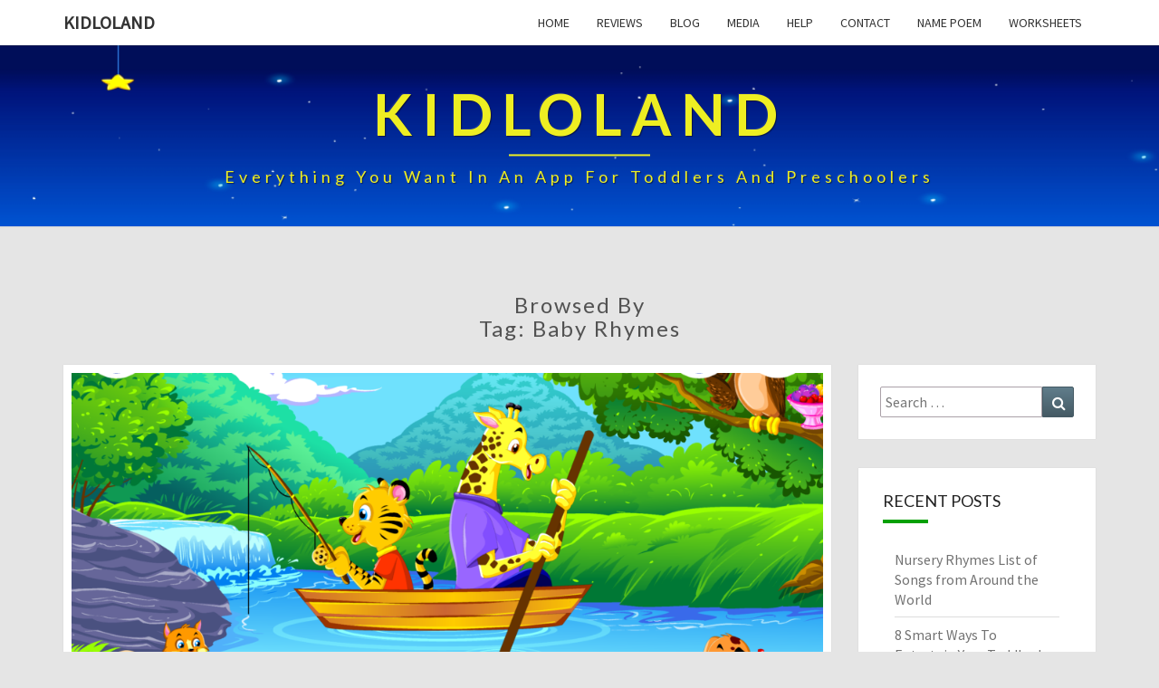

--- FILE ---
content_type: text/html; charset=UTF-8
request_url: https://www.kidloland.com/blog/tag/baby-rhymes/
body_size: 6726
content:
<!DOCTYPE html>

<!--[if IE 8]>
<html id="ie8" lang="en-US" prefix="og: http://ogp.me/ns#">
<![endif]-->
<!--[if !(IE 8) ]><!-->
<html lang="en-US" prefix="og: http://ogp.me/ns#">
<!--<![endif]-->

<head>
<meta charset="UTF-8" />
<meta name="viewport" content="width=device-width" />

<link rel="profile" href="http://gmpg.org/xfn/11" />
<link rel="pingback" href="https://www.kidloland.com/blog/xmlrpc.php" />

<title>baby rhymes Archives - KidloLand</title>

<!-- This site is optimized with the Yoast SEO plugin v3.5 - https://yoast.com/wordpress/plugins/seo/ -->
<link rel="canonical" href="https://www.kidloland.com/blog/tag/baby-rhymes/" />
<meta property="og:locale" content="en_US" />
<meta property="og:type" content="object" />
<meta property="og:title" content="baby rhymes Archives - KidloLand" />
<meta property="og:url" content="https://www.kidloland.com/blog/tag/baby-rhymes/" />
<meta property="og:site_name" content="KidloLand" />
<meta name="twitter:card" content="summary" />
<meta name="twitter:title" content="baby rhymes Archives - KidloLand" />
<meta name="twitter:site" content="@kidloland" />
<!-- / Yoast SEO plugin. -->

<link rel='dns-prefetch' href='//s0.wp.com' />
<link rel='dns-prefetch' href='//secure.gravatar.com' />
<link rel='dns-prefetch' href='//assets.pinterest.com' />
<link rel='dns-prefetch' href='//fonts.googleapis.com' />
<link rel='dns-prefetch' href='//s.w.org' />
<link rel="alternate" type="application/rss+xml" title="KidloLand &raquo; Feed" href="https://www.kidloland.com/blog/feed/" />
<link rel="alternate" type="application/rss+xml" title="KidloLand &raquo; Comments Feed" href="https://www.kidloland.com/blog/comments/feed/" />
<link rel="alternate" type="application/rss+xml" title="KidloLand &raquo; baby rhymes Tag Feed" href="https://www.kidloland.com/blog/tag/baby-rhymes/feed/" />
		<script type="text/javascript">
			window._wpemojiSettings = {"baseUrl":"https:\/\/s.w.org\/images\/core\/emoji\/2\/72x72\/","ext":".png","svgUrl":"https:\/\/s.w.org\/images\/core\/emoji\/2\/svg\/","svgExt":".svg","source":{"concatemoji":"https:\/\/www.kidloland.com\/blog\/wp-includes\/js\/wp-emoji-release.min.js?ver=4.6.29"}};
			!function(e,o,t){var a,n,r;function i(e){var t=o.createElement("script");t.src=e,t.type="text/javascript",o.getElementsByTagName("head")[0].appendChild(t)}for(r=Array("simple","flag","unicode8","diversity","unicode9"),t.supports={everything:!0,everythingExceptFlag:!0},n=0;n<r.length;n++)t.supports[r[n]]=function(e){var t,a,n=o.createElement("canvas"),r=n.getContext&&n.getContext("2d"),i=String.fromCharCode;if(!r||!r.fillText)return!1;switch(r.textBaseline="top",r.font="600 32px Arial",e){case"flag":return(r.fillText(i(55356,56806,55356,56826),0,0),n.toDataURL().length<3e3)?!1:(r.clearRect(0,0,n.width,n.height),r.fillText(i(55356,57331,65039,8205,55356,57096),0,0),a=n.toDataURL(),r.clearRect(0,0,n.width,n.height),r.fillText(i(55356,57331,55356,57096),0,0),a!==n.toDataURL());case"diversity":return r.fillText(i(55356,57221),0,0),a=(t=r.getImageData(16,16,1,1).data)[0]+","+t[1]+","+t[2]+","+t[3],r.fillText(i(55356,57221,55356,57343),0,0),a!=(t=r.getImageData(16,16,1,1).data)[0]+","+t[1]+","+t[2]+","+t[3];case"simple":return r.fillText(i(55357,56835),0,0),0!==r.getImageData(16,16,1,1).data[0];case"unicode8":return r.fillText(i(55356,57135),0,0),0!==r.getImageData(16,16,1,1).data[0];case"unicode9":return r.fillText(i(55358,56631),0,0),0!==r.getImageData(16,16,1,1).data[0]}return!1}(r[n]),t.supports.everything=t.supports.everything&&t.supports[r[n]],"flag"!==r[n]&&(t.supports.everythingExceptFlag=t.supports.everythingExceptFlag&&t.supports[r[n]]);t.supports.everythingExceptFlag=t.supports.everythingExceptFlag&&!t.supports.flag,t.DOMReady=!1,t.readyCallback=function(){t.DOMReady=!0},t.supports.everything||(a=function(){t.readyCallback()},o.addEventListener?(o.addEventListener("DOMContentLoaded",a,!1),e.addEventListener("load",a,!1)):(e.attachEvent("onload",a),o.attachEvent("onreadystatechange",function(){"complete"===o.readyState&&t.readyCallback()})),(a=t.source||{}).concatemoji?i(a.concatemoji):a.wpemoji&&a.twemoji&&(i(a.twemoji),i(a.wpemoji)))}(window,document,window._wpemojiSettings);
		</script>
		<style type="text/css">
img.wp-smiley,
img.emoji {
	display: inline !important;
	border: none !important;
	box-shadow: none !important;
	height: 1em !important;
	width: 1em !important;
	margin: 0 .07em !important;
	vertical-align: -0.1em !important;
	background: none !important;
	padding: 0 !important;
}
</style>
<link rel='stylesheet' id='post-plugin-css'  href='https://www.kidloland.com/blog/wp-content/plugins/post/post-plugin.css?ver=1' type='text/css' media='all' />
<link rel='stylesheet' id='bootstrap-css'  href='https://www.kidloland.com/blog/wp-content/themes/nisarg/css/bootstrap.css?ver=4.6.29' type='text/css' media='all' />
<link rel='stylesheet' id='nisarg-style-css'  href='https://www.kidloland.com/blog/wp-content/themes/nisarg/style.css?ver=4.6.29' type='text/css' media='all' />
<style id='nisarg-style-inline-css' type='text/css'>
	/* Color Scheme */

	/* Accent Color */

	a:active,
	a:hover,
	a:focus {
	    color: #05a003;
	}

	.navbar-default .navbar-nav > li > a:hover, .navbar-default .navbar-nav > li > a:focus {
		color: #05a003;
	}

	
	.navbar-default .navbar-nav > .active > a, .navbar-default .navbar-nav > .active > a:hover, .navbar-default .navbar-nav > .active > a:focus {
		color: #05a003;			
	}

	@media (min-width: 768px){
		.navbar-default .navbar-nav > .active > a, .navbar-default .navbar-nav > .active > a:hover, .navbar-default .navbar-nav > .active > a:focus {
			border-top: 4px solid #05a003;
		}		
	}

	.dropdown-menu > .active > a, .dropdown-menu > .active > a:hover, .dropdown-menu > .active > a:focus {	    
	    background-color: #05a003;
	}


	.navbar-default .navbar-nav > .open > a, .navbar-default .navbar-nav > .open > a:hover, .navbar-default .navbar-nav > .open > a:focus {
		color: #05a003;
	}

	.navbar-default .navbar-nav > li > .dropdown-menu > li > a:hover,
	.navbar-default .navbar-nav > li > .dropdown-menu > li > a:focus {
		color: #fff;
		background-color: #05a003;
	}

	.navbar-default .navbar-nav .open .dropdown-menu > .active > a, .navbar-default .navbar-nav .open .dropdown-menu > .active > a:hover, .navbar-default .navbar-nav .open .dropdown-menu > .active > a:focus {
		background-color: #fff;
		color: #05a003;
	}

	@media (max-width: 767px) {
		.navbar-default .navbar-nav .open .dropdown-menu > li > a:hover {
			background-color: #05a003;
			color: #fff;
		}
	}

	.sticky-post{
	    background: #05a003;
	    color:white;
	}
	
	.entry-title a:hover,
	.entry-title a:focus{
	    color: #05a003;
	}

	.entry-header .entry-meta::after{
	    background: #05a003;
	}

	.fa {
		color: #05a003;
	}

	.btn-default{
		border-bottom: 1px solid #05a003;
	}

	.btn-default:hover, .btn-default:focus{
	    border-bottom: 1px solid #05a003;
	    background-color: #05a003;
	}

	.nav-previous:hover, .nav-next:hover{
	    border: 1px solid #05a003;
	    background-color: #05a003;
	}

	.next-post a:hover,.prev-post a:hover{
	    color: #05a003;
	}

	.posts-navigation .next-post a:hover .fa, .posts-navigation .prev-post a:hover .fa{
	    color: #05a003;
	}


	#secondary .widget-title::after{
		background-color: #05a003;
	    content: "";
	    position: absolute;
	    width: 50px;
	    display: block;
	    height: 4px;    
	    bottom: -15px;
	}

	#secondary .widget a:hover,
	#secondary .widget a:focus{
		color: #05a003;
	}

	#secondary .widget_calendar tbody a {
	    background-color: #05a003;
	    color: #fff;
	    padding: 0.2em;
	}

	#secondary .widget_calendar tbody a:hover{
	    background-color: #05a003;
	    color: #fff;
	    padding: 0.2em;
	}	

</style>
<link rel='stylesheet' id='font-awesome-css'  href='https://www.kidloland.com/blog/wp-content/themes/nisarg/font-awesome/css/font-awesome.min.css?ver=4.6.29' type='text/css' media='all' />
<link rel='stylesheet' id='nisarggooglefonts-css'  href='//fonts.googleapis.com/css?family=Lato:400,300italic,700|Source+Sans+Pro:400,400italic' type='text/css' media='all' />
<link rel='stylesheet' id='sccss_style-css'  href='https://www.kidloland.com/blog/?sccss=1&#038;ver=4.6.29' type='text/css' media='all' />
<link rel='stylesheet' id='jetpack_css-css'  href='https://www.kidloland.com/blog/wp-content/plugins/jetpack/css/jetpack.css?ver=4.3.5' type='text/css' media='all' />
<script type='text/javascript' src='https://www.kidloland.com/blog/wp-includes/js/jquery/jquery.js?ver=1.12.4'></script>
<script type='text/javascript' src='https://www.kidloland.com/blog/wp-includes/js/jquery/jquery-migrate.min.js?ver=1.4.1'></script>
<!--[if lt IE 9]>
<script type='text/javascript' src='https://www.kidloland.com/blog/wp-content/themes/nisarg/js/html5shiv.js?ver=3.7.3'></script>
<![endif]-->
<link rel='https://api.w.org/' href='https://www.kidloland.com/blog/wp-json/' />
<link rel="EditURI" type="application/rsd+xml" title="RSD" href="https://www.kidloland.com/blog/xmlrpc.php?rsd" />
<link rel="wlwmanifest" type="application/wlwmanifest+xml" href="https://www.kidloland.com/blog/wp-includes/wlwmanifest.xml" /> 
<meta name="generator" content="WordPress 4.6.29" />
<script type="text/javascript">
(function ()
{
    var s = document.createElement('script');
    s.type = 'text/javascript';
    s.async = true;
    s.src = ('https:' == document.location.protocol ? 'https://s' : 'http://i') + '.po.st/share/script/post-widget.js#publisherKey=j05kq2apatvbduecs4it&retina=true';
    var x = document.getElementsByTagName('script')[0];
    x.parentNode.insertBefore(s, x);
})();
</script>
<link rel='dns-prefetch' href='//v0.wordpress.com'>
<style type='text/css'>img#wpstats{display:none}</style>
<style type="text/css">
        .site-header { background: ; }
</style>

	<style type="text/css" id="nisarg-header-css">
					.site-header {
					background: url(https://www.kidloland.com/blog/wp-content/uploads/2016/10/cropped-sky_panel.png) no-repeat scroll top;
											background-size: 1600px 200px;
						height: 200px
									}

				@media (min-width: 768px) and (max-width: 1024px){
					.site-header {
													background-size: 1024px 170px;
							height: 170px;
										
					}
				}

				@media (max-width: 767px) {
					.site-header {
													background-size: 768px 170px;
							height: 170px;
										
					}
				}
				@media (max-width: 359px) {
					.site-header {
													background-size: 768px 80px;
							height: 80px;
												
					}
					
				}
				.site-header{
					-webkit-box-shadow: 0px 0px 2px 1px rgba(182,182,182,0.3);
			    	-moz-box-shadow: 0px 0px 2px 1px rgba(182,182,182,0.3);
			    	-o-box-shadow: 0px 0px 2px 1px rgba(182,182,182,0.3);
			    	box-shadow: 0px 0px 2px 1px rgba(182,182,182,0.3);
				}
  
		.site-title,
		.site-description {
			color: #eeee22;
		}
		.site-title::after{
			background: #eeee22;
			content:"";       
		}
	
	</style>
	<style type="text/css" id="custom-background-css">
body.custom-background { background-color: #e5e5e5; }
</style>
<link rel="icon" href="https://www.kidloland.com/blog/wp-content/uploads/2016/11/NR.png" sizes="32x32" />
<link rel="icon" href="https://www.kidloland.com/blog/wp-content/uploads/2016/11/NR.png" sizes="192x192" />
<link rel="apple-touch-icon-precomposed" href="https://www.kidloland.com/blog/wp-content/uploads/2016/11/NR.png" />
<meta name="msapplication-TileImage" content="https://www.kidloland.com/blog/wp-content/uploads/2016/11/NR.png" />
</head>
 
<body class="archive tag tag-baby-rhymes tag-303 custom-background">
<div id="page" class="hfeed site">
<header id="masthead"  role="banner">
  

    <nav class="navbar navbar-default navbar-fixed-top navbar-left" role="navigation"> 
      <!-- Brand and toggle get grouped for better mobile display --> 
      <div class="container" id="navigation_menu">
        <div class="navbar-header"> 
                    <button type="button" class="navbar-toggle" data-toggle="collapse" data-target=".navbar-ex1-collapse"> 
            <span class="sr-only">Toggle navigation</span> 
            <span class="icon-bar"></span> 
            <span class="icon-bar"></span> 
            <span class="icon-bar"></span> 
          </button> 
                    <a class="navbar-brand" href="https://www.kidloland.com/blog/">KidloLand</a>
        </div> 
        

          <div class="collapse navbar-collapse navbar-ex1-collapse"><ul id="menu-main" class="nav navbar-nav"><li id="menu-item-93" class="menu-item menu-item-type-custom menu-item-object-custom menu-item-93"><a title="Home" href="http://www.kidloland.com/">Home</a></li>
<li id="menu-item-88" class="menu-item menu-item-type-custom menu-item-object-custom menu-item-88"><a title="Reviews" href="http://www.kidloland.com/reviews.php">Reviews</a></li>
<li id="menu-item-89" class="menu-item menu-item-type-custom menu-item-object-custom menu-item-home menu-item-89"><a title="Blog" href="http://www.kidloland.com/blog/">Blog</a></li>
<li id="menu-item-866" class="menu-item menu-item-type-custom menu-item-object-custom menu-item-866"><a title="Media" href="http://kidloland.com/media.php">Media</a></li>
<li id="menu-item-91" class="menu-item menu-item-type-custom menu-item-object-custom menu-item-91"><a title="Help" href="https://kidloland.com/help.php">Help</a></li>
<li id="menu-item-92" class="menu-item menu-item-type-custom menu-item-object-custom menu-item-92"><a title="Contact" href="http://www.kidloland.com/contact.php">Contact</a></li>
<li id="menu-item-412" class="menu-item menu-item-type-custom menu-item-object-custom menu-item-412"><a title="Name Poem" href="http://www.kidloland.com/namepoem/">Name Poem</a></li>
<li id="menu-item-768" class="menu-item menu-item-type-custom menu-item-object-custom menu-item-768"><a title="Worksheets" href="http://www.kidloland.com/worksheets/">Worksheets</a></li>
</ul></div>        
      </div><!--#container-->
    </nav>
 

  <div id="cc_spacer"></div><!-- used to clear fixed navigation by the themes js --> 
  
  <div class="site-header">
      <div class="site-branding">   
        <a class="home-link" href="https://www.kidloland.com/blog/" title="KidloLand" rel="home">
          <h1 class="site-title">KidloLand</h1>
          <h2 class="site-description">Everything you want in an app for toddlers and preschoolers</h2>
        </a>
      </div><!--.site-branding-->
  </div><!--.site-header--> 
</header>    

<div id="content" class="site-content">
    
    
    		<div class="container">
    		<div class="row">
				

					
						<header class="archive-page-header">
							<h3 class="archive-page-title">Browsed by<br>Tag: baby rhymes</h3>						</header><!-- .page-header -->

					<div id="primary" class="col-md-9 content-area">
						<main id="main" class="site-main" role="main">

												
							
<article id="post-983"  class="post-content post-983 post type-post status-publish format-standard has-post-thumbnail hentry category-education tag-baby-rhymes tag-kids-rhymes tag-nursery-rhymes tag-nursery-rhymes-app">

	
	<div class="featured-image"><img width="1038" height="576" src="https://www.kidloland.com/blog/wp-content/uploads/2019/03/IMG_1050-1038x576.png" class="attachment-nisarg-full-width size-nisarg-full-width wp-post-image" alt="nursery rhymes app for kids" /></div>	
	<header class="entry-header">	
	
		<span class="screen-reader-text">Nursery Rhymes List of Songs from Around the World</span>

					<h2 class="entry-title">
				<a href="https://www.kidloland.com/blog/nursery-rhymes-list-around-world/" rel="bookmark">Nursery Rhymes List of Songs from Around the World</a>
			</h2>
		
				<div class="entry-meta">
			<h5 class="entry-date"><i class="fa fa-calendar-o"></i> <a href="https://www.kidloland.com/blog/nursery-rhymes-list-around-world/" title="10:56 pm" rel="bookmark"><time class="entry-date" datetime="2019-03-10T22:56:50+00:00" pubdate>March 10, 2019 </time></a><span class="byline"><span class="sep"></span><i class="fa fa-user"></i>
<span class="author vcard"><a class="url fn n" href="https://www.kidloland.com/blog/author/kidlo_user/" title="View all posts by kidloLand" rel="author">kidloLand</a></span></span> <i class="fa fa-comments-o"></i><span class="screen-reader-text">Comments </span> <a href="https://www.kidloland.com/blog/nursery-rhymes-list-around-world/#respond" class="comments-link" >0 Comment</a></h5>
		</div><!-- .entry-meta -->
			</header><!-- .entry-header -->
	
			<div class="entry-content">
				<p><b></b>Nursery rhymes for toddlers and babies play a huge role in every child’s early development stages. Kids love the rhyming words, the lyrics and the repetition of words and of course, the music! The origins of most nursery rhymes are grim and they were actually ways to tell stories through poetic lyrics and sounds. But over the years, they have become a source of entertainment and learning for children. These rhymes transformed into fun modern versions that delight kids around the world. <a href="https://www.kidloland.com/blog/nursery-rhymes-list-around-world/#more-983" class="more-link">&#8230;
<p class="read-more"><a class="btn btn-default" href="https://www.kidloland.com/blog/nursery-rhymes-list-around-world/"> Read More<span class="screen-reader-text">  Read More</span></a></p>
<p></a></p>

							</div><!-- .entry-content -->

	<footer class="entry-footer">
			</footer><!-- .entry-footer -->
</article><!-- #post-## -->

						
						
					
					</main><!-- #main -->
				</div><!-- #primary -->

				<div id="secondary" class="col-md-3 sidebar widget-area" role="complementary">
        <aside id="search-2" class="widget widget_search">
<form role="search" method="get" class="search-form" action="https://www.kidloland.com/blog/">
	<label>
		<span class="screen-reader-text">Search for:</span>
		<input type="search" class="search-field" placeholder="Search &hellip;" value="" name="s" title="Search for:" />
	</label>
	<button type="submit" class="search-submit"><span class="screen-reader-text">Search</span></button>
</form>
</aside>		<aside id="recent-posts-2" class="widget widget_recent_entries">		<h4 class="widget-title">Recent Posts</h4>		<ul>
					<li>
				<a href="https://www.kidloland.com/blog/nursery-rhymes-list-around-world/">Nursery Rhymes List of Songs from Around the World</a>
						</li>
					<li>
				<a href="https://www.kidloland.com/blog/8-smart-ways-entertain-toddler-car/">8 Smart Ways To Entertain Your Toddler In The Car</a>
						</li>
					<li>
				<a href="https://www.kidloland.com/blog/teach-child-be-respectful/">4 Ways To Teach Your Child To Be Respectful</a>
						</li>
					<li>
				<a href="https://www.kidloland.com/blog/5-healthy-lunchbox-tips-preschoolers/">5 Tips For A Healthy &#038; Interesting Lunchbox For Preschoolers</a>
						</li>
					<li>
				<a href="https://www.kidloland.com/blog/deal-with-toddlers-tantrums/">How To Deal With Your Toddler&#8217;s Tantrums</a>
						</li>
				</ul>
		</aside>		<aside id="archives-2" class="widget widget_archive"><h4 class="widget-title">Archives</h4>		<ul>
			<li><a href='https://www.kidloland.com/blog/2019/03/'>March 2019</a></li>
	<li><a href='https://www.kidloland.com/blog/2017/02/'>February 2017</a></li>
	<li><a href='https://www.kidloland.com/blog/2017/01/'>January 2017</a></li>
	<li><a href='https://www.kidloland.com/blog/2016/12/'>December 2016</a></li>
	<li><a href='https://www.kidloland.com/blog/2016/11/'>November 2016</a></li>
	<li><a href='https://www.kidloland.com/blog/2016/10/'>October 2016</a></li>
	<li><a href='https://www.kidloland.com/blog/2016/09/'>September 2016</a></li>
		</ul>
		</aside><aside id="categories-2" class="widget widget_categories"><h4 class="widget-title">Categories</h4>		<ul>
	<li class="cat-item cat-item-74"><a href="https://www.kidloland.com/blog/category/all-about-kidloland/" >All About KidloLand</a>
</li>
	<li class="cat-item cat-item-268"><a href="https://www.kidloland.com/blog/category/baby-moments/" >Baby Moments</a>
</li>
	<li class="cat-item cat-item-269"><a href="https://www.kidloland.com/blog/category/child-development/" >Child Development</a>
</li>
	<li class="cat-item cat-item-267"><a href="https://www.kidloland.com/blog/category/childcare-tips/" >Childcare Tips</a>
</li>
	<li class="cat-item cat-item-266"><a href="https://www.kidloland.com/blog/category/creative-ideas/" >Creative Ideas</a>
</li>
	<li class="cat-item cat-item-270"><a href="https://www.kidloland.com/blog/category/education/" >Education</a>
</li>
	<li class="cat-item cat-item-100"><a href="https://www.kidloland.com/blog/category/free-resources/" >Free Resources</a>
</li>
	<li class="cat-item cat-item-278"><a href="https://www.kidloland.com/blog/category/mommy-life/" >Mommy life</a>
</li>
		</ul>
</aside><aside id="pw_follow_button_widget-2" class="widget widget_pw_follow_button_widget"><div class="pw-wrap pw-widget pw-follow-button-widget"><a data-pin-do="buttonFollow" href="http://www.pinterest.com/toppreschoolapp/">Follow me on Pinterest</a></div></aside><aside id="pw_profile_widget-2" class="widget widget_pw_profile_widget"><div class="pw-wrap pw-widget pw-profile-widget"><a data-pin-do="embedUser"href="http://www.pinterest.com/toppreschoolapp"data-pin-scale-width="70"></a></div></aside></div><!-- #secondary .widget-area -->


			

			</div> <!--.row-->            
        </div><!--.container-->
        
	</div><!-- #content -->
	
	<footer id="colophon" class="site-footer" role="contentinfo">
		<div class="row site-info">
			&copy; 2026 
			<span class="sep"> | </span>
			Proudly Powered by 			<a href="https://wordpress.org/">WordPress</a>
			

			

		</div><!-- .site-info -->
	</footer><!-- #colophon -->
</div><!-- #page -->
		<!-- Start of StatCounter Code -->
		<script>
			<!--
			var sc_project=11435714;
			var sc_security="f767fa3f";
						var scJsHost = (("https:" == document.location.protocol) ?
				"https://secure." : "http://www.");
			//-->
			
document.write("<sc"+"ript src='" +scJsHost +"statcounter.com/counter/counter.js'></"+"script>");		</script>
				<noscript><div class="statcounter"><a title="web analytics" href="https://statcounter.com/"><img class="statcounter" src="https://c.statcounter.com/11435714/0/f767fa3f/0/" alt="web analytics" /></a></div></noscript>
		<!-- End of StatCounter Code -->
			<div style="display:none">
	</div>
<script type='text/javascript' src='https://s0.wp.com/wp-content/js/devicepx-jetpack.js?ver=202605'></script>
<script type='text/javascript' src='https://secure.gravatar.com/js/gprofiles.js?ver=2026Janaa'></script>
<script type='text/javascript'>
/* <![CDATA[ */
var WPGroHo = {"my_hash":""};
/* ]]> */
</script>
<script type='text/javascript' src='https://www.kidloland.com/blog/wp-content/plugins/jetpack/modules/wpgroho.js?ver=4.6.29'></script>
<script type='text/javascript' src='https://www.kidloland.com/blog/wp-content/themes/nisarg/js/bootstrap.js?ver=4.6.29'></script>
<script type='text/javascript' src='https://www.kidloland.com/blog/wp-content/themes/nisarg/js/skip-link-focus-fix.js?ver=20130115'></script>
<script type='text/javascript' src='https://www.kidloland.com/blog/wp-content/themes/nisarg/js/nisarg.js?ver=4.6.29'></script>
<script type='text/javascript' src='//assets.pinterest.com/js/pinit.js?ver=1.0.6.2'></script>
<script type='text/javascript' src='https://www.kidloland.com/blog/wp-includes/js/wp-embed.min.js?ver=4.6.29'></script>
<script type='text/javascript' src='https://stats.wp.com/e-202605.js' async defer></script>
<script type='text/javascript'>
	_stq = window._stq || [];
	_stq.push([ 'view', {v:'ext',j:'1:4.3.5',blog:'118454013',post:'0',tz:'-8',srv:'www.kidloland.com'} ]);
	_stq.push([ 'clickTrackerInit', '118454013', '0' ]);
</script>
</body>
<!-- Start of StatCounter Code for Default Guide -->
<script type="text/javascript">
var sc_project=11118974; 
var sc_invisible=1; 
var sc_security="d48e122d"; 
var scJsHost = (("https:" == document.location.protocol) ?
"https://secure." : "http://www.");
document.write("<sc"+"ript type='text/javascript' src='" +
scJsHost+
"statcounter.com/counter/counter.js'></"+"script>");
</script>
<noscript><div class="statcounter"><a title="shopify
analytics ecommerce" href="http://statcounter.com/shopify/"
target="_blank"><img class="statcounter"
src="//c.statcounter.com/11118974/0/d48e122d/1/"
alt="shopify analytics ecommerce"></a></div></noscript>
<!-- End of StatCounter Code for Default Guide -->
</html>


--- FILE ---
content_type: text/css;charset=UTF-8
request_url: https://www.kidloland.com/blog/?sccss=1&ver=4.6.29
body_size: -75
content:
/* Enter Your Custom CSS Here */
.byline { display: none; }
.single .byline, .group-blog .byline { display: none; }
.post-comments{ display: none;}
.site-header{height:200px;}
.image-attachment .entry-meta{display:none;}
.pw-widget{float:left;}